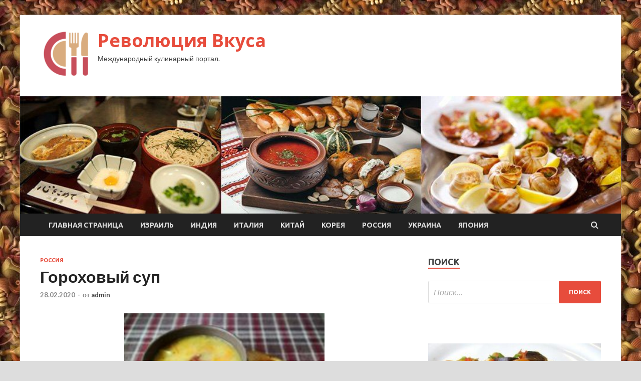

--- FILE ---
content_type: text/html; charset=UTF-8
request_url: http://revolumbus.ru/rossiya/gorohovyi-syp.html
body_size: 13347
content:
<!DOCTYPE html>
<html lang="ru-RU">
<head>
<meta charset="UTF-8">
<meta name="viewport" content="width=device-width, initial-scale=1">
<link rel="profile" href="http://gmpg.org/xfn/11">

<title>Гороховый суп &#8212; Революция Вкуса</title>
<meta name='robots' content='max-image-preview:large' />
<link rel='dns-prefetch' href='//fonts.googleapis.com' />
<link rel="alternate" title="oEmbed (JSON)" type="application/json+oembed" href="http://revolumbus.ru/wp-json/oembed/1.0/embed?url=http%3A%2F%2Frevolumbus.ru%2Frossiya%2Fgorohovyi-syp.html" />
<link rel="alternate" title="oEmbed (XML)" type="text/xml+oembed" href="http://revolumbus.ru/wp-json/oembed/1.0/embed?url=http%3A%2F%2Frevolumbus.ru%2Frossiya%2Fgorohovyi-syp.html&#038;format=xml" />
<style id='wp-img-auto-sizes-contain-inline-css' type='text/css'>
img:is([sizes=auto i],[sizes^="auto," i]){contain-intrinsic-size:3000px 1500px}
/*# sourceURL=wp-img-auto-sizes-contain-inline-css */
</style>
<style id='wp-block-library-inline-css' type='text/css'>
:root{--wp-block-synced-color:#7a00df;--wp-block-synced-color--rgb:122,0,223;--wp-bound-block-color:var(--wp-block-synced-color);--wp-editor-canvas-background:#ddd;--wp-admin-theme-color:#007cba;--wp-admin-theme-color--rgb:0,124,186;--wp-admin-theme-color-darker-10:#006ba1;--wp-admin-theme-color-darker-10--rgb:0,107,160.5;--wp-admin-theme-color-darker-20:#005a87;--wp-admin-theme-color-darker-20--rgb:0,90,135;--wp-admin-border-width-focus:2px}@media (min-resolution:192dpi){:root{--wp-admin-border-width-focus:1.5px}}.wp-element-button{cursor:pointer}:root .has-very-light-gray-background-color{background-color:#eee}:root .has-very-dark-gray-background-color{background-color:#313131}:root .has-very-light-gray-color{color:#eee}:root .has-very-dark-gray-color{color:#313131}:root .has-vivid-green-cyan-to-vivid-cyan-blue-gradient-background{background:linear-gradient(135deg,#00d084,#0693e3)}:root .has-purple-crush-gradient-background{background:linear-gradient(135deg,#34e2e4,#4721fb 50%,#ab1dfe)}:root .has-hazy-dawn-gradient-background{background:linear-gradient(135deg,#faaca8,#dad0ec)}:root .has-subdued-olive-gradient-background{background:linear-gradient(135deg,#fafae1,#67a671)}:root .has-atomic-cream-gradient-background{background:linear-gradient(135deg,#fdd79a,#004a59)}:root .has-nightshade-gradient-background{background:linear-gradient(135deg,#330968,#31cdcf)}:root .has-midnight-gradient-background{background:linear-gradient(135deg,#020381,#2874fc)}:root{--wp--preset--font-size--normal:16px;--wp--preset--font-size--huge:42px}.has-regular-font-size{font-size:1em}.has-larger-font-size{font-size:2.625em}.has-normal-font-size{font-size:var(--wp--preset--font-size--normal)}.has-huge-font-size{font-size:var(--wp--preset--font-size--huge)}.has-text-align-center{text-align:center}.has-text-align-left{text-align:left}.has-text-align-right{text-align:right}.has-fit-text{white-space:nowrap!important}#end-resizable-editor-section{display:none}.aligncenter{clear:both}.items-justified-left{justify-content:flex-start}.items-justified-center{justify-content:center}.items-justified-right{justify-content:flex-end}.items-justified-space-between{justify-content:space-between}.screen-reader-text{border:0;clip-path:inset(50%);height:1px;margin:-1px;overflow:hidden;padding:0;position:absolute;width:1px;word-wrap:normal!important}.screen-reader-text:focus{background-color:#ddd;clip-path:none;color:#444;display:block;font-size:1em;height:auto;left:5px;line-height:normal;padding:15px 23px 14px;text-decoration:none;top:5px;width:auto;z-index:100000}html :where(.has-border-color){border-style:solid}html :where([style*=border-top-color]){border-top-style:solid}html :where([style*=border-right-color]){border-right-style:solid}html :where([style*=border-bottom-color]){border-bottom-style:solid}html :where([style*=border-left-color]){border-left-style:solid}html :where([style*=border-width]){border-style:solid}html :where([style*=border-top-width]){border-top-style:solid}html :where([style*=border-right-width]){border-right-style:solid}html :where([style*=border-bottom-width]){border-bottom-style:solid}html :where([style*=border-left-width]){border-left-style:solid}html :where(img[class*=wp-image-]){height:auto;max-width:100%}:where(figure){margin:0 0 1em}html :where(.is-position-sticky){--wp-admin--admin-bar--position-offset:var(--wp-admin--admin-bar--height,0px)}@media screen and (max-width:600px){html :where(.is-position-sticky){--wp-admin--admin-bar--position-offset:0px}}

/*# sourceURL=wp-block-library-inline-css */
</style><style id='global-styles-inline-css' type='text/css'>
:root{--wp--preset--aspect-ratio--square: 1;--wp--preset--aspect-ratio--4-3: 4/3;--wp--preset--aspect-ratio--3-4: 3/4;--wp--preset--aspect-ratio--3-2: 3/2;--wp--preset--aspect-ratio--2-3: 2/3;--wp--preset--aspect-ratio--16-9: 16/9;--wp--preset--aspect-ratio--9-16: 9/16;--wp--preset--color--black: #000000;--wp--preset--color--cyan-bluish-gray: #abb8c3;--wp--preset--color--white: #ffffff;--wp--preset--color--pale-pink: #f78da7;--wp--preset--color--vivid-red: #cf2e2e;--wp--preset--color--luminous-vivid-orange: #ff6900;--wp--preset--color--luminous-vivid-amber: #fcb900;--wp--preset--color--light-green-cyan: #7bdcb5;--wp--preset--color--vivid-green-cyan: #00d084;--wp--preset--color--pale-cyan-blue: #8ed1fc;--wp--preset--color--vivid-cyan-blue: #0693e3;--wp--preset--color--vivid-purple: #9b51e0;--wp--preset--gradient--vivid-cyan-blue-to-vivid-purple: linear-gradient(135deg,rgb(6,147,227) 0%,rgb(155,81,224) 100%);--wp--preset--gradient--light-green-cyan-to-vivid-green-cyan: linear-gradient(135deg,rgb(122,220,180) 0%,rgb(0,208,130) 100%);--wp--preset--gradient--luminous-vivid-amber-to-luminous-vivid-orange: linear-gradient(135deg,rgb(252,185,0) 0%,rgb(255,105,0) 100%);--wp--preset--gradient--luminous-vivid-orange-to-vivid-red: linear-gradient(135deg,rgb(255,105,0) 0%,rgb(207,46,46) 100%);--wp--preset--gradient--very-light-gray-to-cyan-bluish-gray: linear-gradient(135deg,rgb(238,238,238) 0%,rgb(169,184,195) 100%);--wp--preset--gradient--cool-to-warm-spectrum: linear-gradient(135deg,rgb(74,234,220) 0%,rgb(151,120,209) 20%,rgb(207,42,186) 40%,rgb(238,44,130) 60%,rgb(251,105,98) 80%,rgb(254,248,76) 100%);--wp--preset--gradient--blush-light-purple: linear-gradient(135deg,rgb(255,206,236) 0%,rgb(152,150,240) 100%);--wp--preset--gradient--blush-bordeaux: linear-gradient(135deg,rgb(254,205,165) 0%,rgb(254,45,45) 50%,rgb(107,0,62) 100%);--wp--preset--gradient--luminous-dusk: linear-gradient(135deg,rgb(255,203,112) 0%,rgb(199,81,192) 50%,rgb(65,88,208) 100%);--wp--preset--gradient--pale-ocean: linear-gradient(135deg,rgb(255,245,203) 0%,rgb(182,227,212) 50%,rgb(51,167,181) 100%);--wp--preset--gradient--electric-grass: linear-gradient(135deg,rgb(202,248,128) 0%,rgb(113,206,126) 100%);--wp--preset--gradient--midnight: linear-gradient(135deg,rgb(2,3,129) 0%,rgb(40,116,252) 100%);--wp--preset--font-size--small: 13px;--wp--preset--font-size--medium: 20px;--wp--preset--font-size--large: 36px;--wp--preset--font-size--x-large: 42px;--wp--preset--spacing--20: 0.44rem;--wp--preset--spacing--30: 0.67rem;--wp--preset--spacing--40: 1rem;--wp--preset--spacing--50: 1.5rem;--wp--preset--spacing--60: 2.25rem;--wp--preset--spacing--70: 3.38rem;--wp--preset--spacing--80: 5.06rem;--wp--preset--shadow--natural: 6px 6px 9px rgba(0, 0, 0, 0.2);--wp--preset--shadow--deep: 12px 12px 50px rgba(0, 0, 0, 0.4);--wp--preset--shadow--sharp: 6px 6px 0px rgba(0, 0, 0, 0.2);--wp--preset--shadow--outlined: 6px 6px 0px -3px rgb(255, 255, 255), 6px 6px rgb(0, 0, 0);--wp--preset--shadow--crisp: 6px 6px 0px rgb(0, 0, 0);}:where(.is-layout-flex){gap: 0.5em;}:where(.is-layout-grid){gap: 0.5em;}body .is-layout-flex{display: flex;}.is-layout-flex{flex-wrap: wrap;align-items: center;}.is-layout-flex > :is(*, div){margin: 0;}body .is-layout-grid{display: grid;}.is-layout-grid > :is(*, div){margin: 0;}:where(.wp-block-columns.is-layout-flex){gap: 2em;}:where(.wp-block-columns.is-layout-grid){gap: 2em;}:where(.wp-block-post-template.is-layout-flex){gap: 1.25em;}:where(.wp-block-post-template.is-layout-grid){gap: 1.25em;}.has-black-color{color: var(--wp--preset--color--black) !important;}.has-cyan-bluish-gray-color{color: var(--wp--preset--color--cyan-bluish-gray) !important;}.has-white-color{color: var(--wp--preset--color--white) !important;}.has-pale-pink-color{color: var(--wp--preset--color--pale-pink) !important;}.has-vivid-red-color{color: var(--wp--preset--color--vivid-red) !important;}.has-luminous-vivid-orange-color{color: var(--wp--preset--color--luminous-vivid-orange) !important;}.has-luminous-vivid-amber-color{color: var(--wp--preset--color--luminous-vivid-amber) !important;}.has-light-green-cyan-color{color: var(--wp--preset--color--light-green-cyan) !important;}.has-vivid-green-cyan-color{color: var(--wp--preset--color--vivid-green-cyan) !important;}.has-pale-cyan-blue-color{color: var(--wp--preset--color--pale-cyan-blue) !important;}.has-vivid-cyan-blue-color{color: var(--wp--preset--color--vivid-cyan-blue) !important;}.has-vivid-purple-color{color: var(--wp--preset--color--vivid-purple) !important;}.has-black-background-color{background-color: var(--wp--preset--color--black) !important;}.has-cyan-bluish-gray-background-color{background-color: var(--wp--preset--color--cyan-bluish-gray) !important;}.has-white-background-color{background-color: var(--wp--preset--color--white) !important;}.has-pale-pink-background-color{background-color: var(--wp--preset--color--pale-pink) !important;}.has-vivid-red-background-color{background-color: var(--wp--preset--color--vivid-red) !important;}.has-luminous-vivid-orange-background-color{background-color: var(--wp--preset--color--luminous-vivid-orange) !important;}.has-luminous-vivid-amber-background-color{background-color: var(--wp--preset--color--luminous-vivid-amber) !important;}.has-light-green-cyan-background-color{background-color: var(--wp--preset--color--light-green-cyan) !important;}.has-vivid-green-cyan-background-color{background-color: var(--wp--preset--color--vivid-green-cyan) !important;}.has-pale-cyan-blue-background-color{background-color: var(--wp--preset--color--pale-cyan-blue) !important;}.has-vivid-cyan-blue-background-color{background-color: var(--wp--preset--color--vivid-cyan-blue) !important;}.has-vivid-purple-background-color{background-color: var(--wp--preset--color--vivid-purple) !important;}.has-black-border-color{border-color: var(--wp--preset--color--black) !important;}.has-cyan-bluish-gray-border-color{border-color: var(--wp--preset--color--cyan-bluish-gray) !important;}.has-white-border-color{border-color: var(--wp--preset--color--white) !important;}.has-pale-pink-border-color{border-color: var(--wp--preset--color--pale-pink) !important;}.has-vivid-red-border-color{border-color: var(--wp--preset--color--vivid-red) !important;}.has-luminous-vivid-orange-border-color{border-color: var(--wp--preset--color--luminous-vivid-orange) !important;}.has-luminous-vivid-amber-border-color{border-color: var(--wp--preset--color--luminous-vivid-amber) !important;}.has-light-green-cyan-border-color{border-color: var(--wp--preset--color--light-green-cyan) !important;}.has-vivid-green-cyan-border-color{border-color: var(--wp--preset--color--vivid-green-cyan) !important;}.has-pale-cyan-blue-border-color{border-color: var(--wp--preset--color--pale-cyan-blue) !important;}.has-vivid-cyan-blue-border-color{border-color: var(--wp--preset--color--vivid-cyan-blue) !important;}.has-vivid-purple-border-color{border-color: var(--wp--preset--color--vivid-purple) !important;}.has-vivid-cyan-blue-to-vivid-purple-gradient-background{background: var(--wp--preset--gradient--vivid-cyan-blue-to-vivid-purple) !important;}.has-light-green-cyan-to-vivid-green-cyan-gradient-background{background: var(--wp--preset--gradient--light-green-cyan-to-vivid-green-cyan) !important;}.has-luminous-vivid-amber-to-luminous-vivid-orange-gradient-background{background: var(--wp--preset--gradient--luminous-vivid-amber-to-luminous-vivid-orange) !important;}.has-luminous-vivid-orange-to-vivid-red-gradient-background{background: var(--wp--preset--gradient--luminous-vivid-orange-to-vivid-red) !important;}.has-very-light-gray-to-cyan-bluish-gray-gradient-background{background: var(--wp--preset--gradient--very-light-gray-to-cyan-bluish-gray) !important;}.has-cool-to-warm-spectrum-gradient-background{background: var(--wp--preset--gradient--cool-to-warm-spectrum) !important;}.has-blush-light-purple-gradient-background{background: var(--wp--preset--gradient--blush-light-purple) !important;}.has-blush-bordeaux-gradient-background{background: var(--wp--preset--gradient--blush-bordeaux) !important;}.has-luminous-dusk-gradient-background{background: var(--wp--preset--gradient--luminous-dusk) !important;}.has-pale-ocean-gradient-background{background: var(--wp--preset--gradient--pale-ocean) !important;}.has-electric-grass-gradient-background{background: var(--wp--preset--gradient--electric-grass) !important;}.has-midnight-gradient-background{background: var(--wp--preset--gradient--midnight) !important;}.has-small-font-size{font-size: var(--wp--preset--font-size--small) !important;}.has-medium-font-size{font-size: var(--wp--preset--font-size--medium) !important;}.has-large-font-size{font-size: var(--wp--preset--font-size--large) !important;}.has-x-large-font-size{font-size: var(--wp--preset--font-size--x-large) !important;}
/*# sourceURL=global-styles-inline-css */
</style>

<style id='classic-theme-styles-inline-css' type='text/css'>
/*! This file is auto-generated */
.wp-block-button__link{color:#fff;background-color:#32373c;border-radius:9999px;box-shadow:none;text-decoration:none;padding:calc(.667em + 2px) calc(1.333em + 2px);font-size:1.125em}.wp-block-file__button{background:#32373c;color:#fff;text-decoration:none}
/*# sourceURL=/wp-includes/css/classic-themes.min.css */
</style>
<link rel='stylesheet' id='hitmag-style-css' href='http://revolumbus.ru/wp-content/themes/hitmag/style.css' type='text/css' media='all' />
<link rel='stylesheet' id='jquery-flexslider-css' href='http://revolumbus.ru/wp-content/themes/hitmag/css/flexslider.css' type='text/css' media='screen' />
<link rel='stylesheet' id='jquery-magnific-popup-css' href='http://revolumbus.ru/wp-content/themes/hitmag/css/magnific-popup.css' type='text/css' media='all' />
<script type="text/javascript" src="http://revolumbus.ru/wp-includes/js/jquery/jquery.min.js" id="jquery-core-js"></script>
<script type="text/javascript" src="http://revolumbus.ru/wp-includes/js/jquery/jquery-migrate.min.js" id="jquery-migrate-js"></script>
<script type="text/javascript" id="wp-disable-css-lazy-load-js-extra">
/* <![CDATA[ */
var WpDisableAsyncLinks = {"wp-disable-font-awesome":"http://revolumbus.ru/wp-content/themes/hitmag/css/font-awesome.min.css","wp-disable-google-fonts":"//fonts.googleapis.com/css?family=Ubuntu:400,500,700|Lato:400,700,400italic,700italic|Open%20Sans:400,400italic,700&subset=latin,latin-ext"};
//# sourceURL=wp-disable-css-lazy-load-js-extra
/* ]]> */
</script>
<script type="text/javascript" src="http://revolumbus.ru/wp-content/plugins/wp-disable/js/css-lazy-load.min.js" id="wp-disable-css-lazy-load-js"></script>
<link rel="canonical" href="http://revolumbus.ru/rossiya/gorohovyi-syp.html" />
<style type="text/css" id="custom-background-css">
body.custom-background { background-image: url("http://revolumbus.ru/wp-content/uploads/2020/02/kulinariya.jpg"); background-position: left top; background-size: auto; background-repeat: repeat; background-attachment: scroll; }
</style>
	<link rel="icon" href="http://revolumbus.ru/wp-content/uploads/2020/02/kulinariya2-150x150.png" sizes="32x32" />
<link rel="icon" href="http://revolumbus.ru/wp-content/uploads/2020/02/kulinariya2-e1582694497979.png" sizes="192x192" />
<link rel="apple-touch-icon" href="http://revolumbus.ru/wp-content/uploads/2020/02/kulinariya2-e1582694497979.png" />
<meta name="msapplication-TileImage" content="http://revolumbus.ru/wp-content/uploads/2020/02/kulinariya2-e1582694497979.png" />
</head>

<body class="wp-singular post-template-default single single-post postid-1337 single-format-standard custom-background wp-custom-logo wp-theme-hitmag th-right-sidebar">

<div id="page" class="site hitmag-wrapper">
	<a class="skip-link screen-reader-text" href="#content">Перейти к содержимому</a>

	<header id="masthead" class="site-header" role="banner">
		
		
		<div class="header-main-area">
			<div class="hm-container">
			<div class="site-branding">
				<div class="site-branding-content">
					<div class="hm-logo">
						<a href="http://revolumbus.ru/" class="custom-logo-link" rel="home"><img width="100" height="100" src="http://revolumbus.ru/wp-content/uploads/2020/02/kulinariya2-e1582694497979.png" class="custom-logo" alt="Революция Вкуса" decoding="async" /></a>					</div><!-- .hm-logo -->

					<div class="hm-site-title">
													<p class="site-title"><a href="http://revolumbus.ru/" rel="home">Революция Вкуса</a></p>
													<p class="site-description">Международный кулинарный портал.</p>
											</div><!-- .hm-site-title -->
				</div><!-- .site-branding-content -->
			</div><!-- .site-branding -->

						</div><!-- .hm-container -->
		</div><!-- .header-main-area -->

		<div class="hm-header-image"><img src="http://revolumbus.ru/wp-content/uploads/2020/02/revolution_croped.jpg" height="199" width="1019" alt="" /></div>
		<div class="hm-nav-container">
			<nav id="site-navigation" class="main-navigation" role="navigation">
				<div class="hm-container">
				<div class="menu-glavnoe-menyu-container"><ul id="primary-menu" class="menu"><li id="menu-item-16" class="menu-item menu-item-type-custom menu-item-object-custom menu-item-home menu-item-16"><a href="http://revolumbus.ru/">Главная страница</a></li>
<li id="menu-item-263" class="menu-item menu-item-type-taxonomy menu-item-object-category menu-item-263"><a href="http://revolumbus.ru/category/izrail">Израиль</a></li>
<li id="menu-item-260" class="menu-item menu-item-type-taxonomy menu-item-object-category menu-item-260"><a href="http://revolumbus.ru/category/indiya">Индия</a></li>
<li id="menu-item-261" class="menu-item menu-item-type-taxonomy menu-item-object-category menu-item-261"><a href="http://revolumbus.ru/category/italiya">Италия</a></li>
<li id="menu-item-262" class="menu-item menu-item-type-taxonomy menu-item-object-category menu-item-262"><a href="http://revolumbus.ru/category/kitaj">Китай</a></li>
<li id="menu-item-265" class="menu-item menu-item-type-taxonomy menu-item-object-category menu-item-265"><a href="http://revolumbus.ru/category/koreya">Корея</a></li>
<li id="menu-item-264" class="menu-item menu-item-type-taxonomy menu-item-object-category current-post-ancestor current-menu-parent current-post-parent menu-item-264"><a href="http://revolumbus.ru/category/rossiya">Россия</a></li>
<li id="menu-item-258" class="menu-item menu-item-type-taxonomy menu-item-object-category menu-item-258"><a href="http://revolumbus.ru/category/ukraina">Украина</a></li>
<li id="menu-item-259" class="menu-item menu-item-type-taxonomy menu-item-object-category menu-item-259"><a href="http://revolumbus.ru/category/yaponiya">Япония</a></li>
</ul></div>
									<div class="hm-search-button-icon"></div>
					<div class="hm-search-box-container">
						<div class="hm-search-box">
							<form role="search" method="get" class="search-form" action="http://revolumbus.ru/">
				<label>
					<span class="screen-reader-text">Найти:</span>
					<input type="search" class="search-field" placeholder="Поиск&hellip;" value="" name="s" />
				</label>
				<input type="submit" class="search-submit" value="Поиск" />
			</form>						</div><!-- th-search-box -->
					</div><!-- .th-search-box-container -->
								</div><!-- .hm-container -->
			</nav><!-- #site-navigation -->
			<a href="#" class="navbutton" id="main-nav-button">Главное меню</a>
			<div class="responsive-mainnav"></div>
		</div><!-- .hm-nav-container -->

		
	</header><!-- #masthead -->

	<div id="content" class="site-content">
		<div class="hm-container">

	<div id="primary" class="content-area">
		<main id="main" class="site-main" role="main">

		
<article id="post-1337" class="hitmag-single post-1337 post type-post status-publish format-standard has-post-thumbnail hentry category-rossiya">
	<header class="entry-header">
		<div class="cat-links"><a href="http://revolumbus.ru/category/rossiya" rel="category tag">Россия</a></div><h1 class="entry-title">Гороховый суп</h1>		<div class="entry-meta">
			<span class="posted-on"><a href="http://revolumbus.ru/rossiya/gorohovyi-syp.html" rel="bookmark"><time class="entry-date published updated" datetime="2020-02-28T13:25:04+03:00">28.02.2020</time></a></span><span class="meta-sep"> - </span><span class="byline"> от <span class="author vcard"><a class="url fn n" href="http://revolumbus.ru/author/admin">admin</a></span></span>		</div><!-- .entry-meta -->
		
	</header><!-- .entry-header -->
	
	

	<div class="entry-content">
		<p><img fetchpriority="high" decoding="async" alt="Гороховый суп" src="/wp-content/uploads/2020/02/bcb71e6d37667ce41b9c503cad6289ae.jpg" class="aligncenter" width="400" height="300"/><i class="ico_portion"></i>&nbsp;</p>
<p>Всё надоело, хочу супа горохового. Хочу тот самый &#8212; с рёбрами. Ну и с Вами поделюсь, хотя этот суп все могут сделать (может и делали). 🙂 На самом деле, секрет горохового супа &#8212; это все-таки копчёные ребра с большим количеством мяса.</p>
<p>									Продукты (на 6 порций)								</p>
<p>										Ребра копчёные &#8212; 1 <span id="more-1337"></span>кг</p>
<p>										Горох желтый колотый (половинки) &#8212; 300 г</p>
<p>										Картофель &#8212; 5-7 шт.</p>
<p>										Лук репчатый &#8212; 1 шт.</p>
<p>										Морковь &#8212; 2 шт.</p>
<p>										Чеснок сушеный молотый (по желанию) &#8212; 1-2 ч. л.</p>
<p>										Соль &#8212; 1/2 ст. л. (по вкусу)</p>
<p>										Масло растительное рафинированное &#8212; 50 г</p>
<p>										Вода &#8212; 2 л</p>
<p>					Видео рецептГороховый суп</p>
<p>							Пошаговый фото рецептГороховый суп</p>
<p><img decoding="async" alt="Гороховый суп" src="/wp-content/uploads/2020/02/7c89a5642a5b2d9d8543310171db90c1.jpg" class="aligncenter" width="400" height="300"/></p>
<p>Как приготовить гороховый суп:</p>
<p>Горох промываем и замачиваем на 30 минут.</p>
<p><img decoding="async" alt="Гороховый суп" src="/wp-content/uploads/2020/02/b109a58b44a2f58673e60c02751295da.jpg" class="aligncenter" width="400" height="300"/></p>
<p>Копченые ребрышки нарезаем на крупные куски по 2 см (разрезаем их между ребер).</p>
<p><img loading="lazy" decoding="async" alt="Гороховый суп" src="/wp-content/uploads/2020/02/adcb5deb96d955ed7c71324ce74df942.jpg" class="aligncenter" width="400" height="300"/></p>
<p>Горох еще раз промываем, высыпаем в кастрюлю (объемом 2,5 л) и заливаем водой. Туда же кладем нарезанные ребра. Отправляем вариться на среднем огне.</p>
<p><img loading="lazy" decoding="async" alt="Гороховый суп" src="/wp-content/uploads/2020/02/fb050042b855fdb22fbb0de1073b8fee.jpg" class="aligncenter" width="400" height="300"/></p>
<p>Дожидаемся, пока вода закипит, и снимаем пену.</p>
<p><img loading="lazy" decoding="async" alt="Гороховый суп" src="/wp-content/uploads/2020/02/4c1f662151dec8721d57bf57001202d0.jpg" class="aligncenter" width="400" height="300"/></p>
<p>Варим горох с копчеными ребрышками не меньше 1 часа.</p>
<p><img loading="lazy" decoding="async" alt="Гороховый суп" src="/wp-content/uploads/2020/02/460b089e7bcc2e2bb3bda7e9b4e78c43.jpg" class="aligncenter" width="400" height="300"/></p>
<p>Тем временем подготавливаем картофель к варке &#8212; нарезаем небольшими кубиками.</p>
<p><img loading="lazy" decoding="async" alt="Гороховый суп" src="/wp-content/uploads/2020/02/7e8ea48df82b2ff0cbd1925e3b38d808.jpg" class="aligncenter" width="400" height="300"/></p>
<p>Морковь нарезаем соломкой (толщиной 2-3 мм и длиной 1-1,5 см).</p>
<p><img loading="lazy" decoding="async" alt="Гороховый суп" src="/wp-content/uploads/2020/02/07510e0ee4da3cf6e08fbbdb82d51818.jpg" class="aligncenter" width="400" height="300"/></p>
<p>Лук мелко нарезаем.</p>
<p><img loading="lazy" decoding="async" alt="Гороховый суп" src="/wp-content/uploads/2020/02/4fdafffaab7b4a8f519b96f58f75b8a9.jpg" class="aligncenter" width="400" height="300"/></p>
<p>Когда сварится горох (примерно через час), добавляем в гороховый суп картошку. Можно немного посолить суп.</p>
<p><img loading="lazy" decoding="async" alt="Гороховый суп" src="/wp-content/uploads/2020/02/19de5eeb1248f515a1e234d0fae74cfa.jpg" class="aligncenter" width="400" height="300"/></p>
<p>Пока картофель варится, из лука и моркови делаем зажарку. Для этого наливаем растительное масло на разогретую сковородку, высыпаем лук и морковь и обжариваем до золотистости лука.</p>
<p><img loading="lazy" decoding="async" alt="Гороховый суп" src="/wp-content/uploads/2020/02/174439a6c701354f46eb22363ca9b61d.jpg" class="aligncenter" width="400" height="300"/></p>
<p>Добавляем в суп овощную зажарку и варим суп гороховый с ребрышками до готовности картофеля, минут 10-15. В конце добавляем специи по желанию. Мне очень нравится чеснок в гороховом супе, поэтому я добавляю 1-2 ч. ложки сухого чеснока.</p>
<p><img loading="lazy" decoding="async" alt="Гороховый суп" src="/wp-content/uploads/2020/02/57db28b53aebf84107012f7cf4da3f76.jpg" class="aligncenter" width="400" height="300"/></p>
<p>Гороховый суп готов. По желанию можно добавить в суп сметану.<br />
Приятного аппетита!</p>
<p>Источник: <a href="http://www.russianfood.com/recipes/recipe.php?rid=146849">russianfood.com</a> </p>
	</div><!-- .entry-content -->

	<footer class="entry-footer">
			</footer><!-- .entry-footer -->
</article><!-- #post-## -->

    <div class="hm-related-posts">
    
    <div class="wt-container">
        <h4 class="widget-title">Похожие записи</h4>
    </div>

    <div class="hmrp-container">

        
                <div class="hm-rel-post">
                    <a href="http://revolumbus.ru/rossiya/holodec-porosiata.html" rel="bookmark" title="Холодец &#171;Поросята&#187;">
                        <img width="200" height="133" src="http://revolumbus.ru/wp-content/uploads/2020/03/cc086611c0df4fe3ec134ad201217826.jpg" class="attachment-hitmag-grid size-hitmag-grid wp-post-image" alt="" decoding="async" loading="lazy" />                    </a>
                    <h3 class="post-title">
                        <a href="http://revolumbus.ru/rossiya/holodec-porosiata.html" rel="bookmark" title="Холодец &#171;Поросята&#187;">
                            Холодец &#171;Поросята&#187;                        </a>
                    </h3>
                    <p class="hms-meta"><time class="entry-date published updated" datetime="2020-03-08T05:25:08+03:00">08.03.2020</time></p>
                </div>
            
            
                <div class="hm-rel-post">
                    <a href="http://revolumbus.ru/rossiya/oladi-na-kefire-s-zelenym-lykom.html" rel="bookmark" title="Оладьи на кефире с зеленым луком">
                        <img width="200" height="150" src="http://revolumbus.ru/wp-content/uploads/2020/03/9ba8beb40858b398583f00a2b5d52504.jpg" class="attachment-hitmag-grid size-hitmag-grid wp-post-image" alt="" decoding="async" loading="lazy" />                    </a>
                    <h3 class="post-title">
                        <a href="http://revolumbus.ru/rossiya/oladi-na-kefire-s-zelenym-lykom.html" rel="bookmark" title="Оладьи на кефире с зеленым луком">
                            Оладьи на кефире с зеленым луком                        </a>
                    </h3>
                    <p class="hms-meta"><time class="entry-date published updated" datetime="2020-03-08T05:25:05+03:00">08.03.2020</time></p>
                </div>
            
            
                <div class="hm-rel-post">
                    <a href="http://revolumbus.ru/rossiya/salo-solenoe.html" rel="bookmark" title="Сало соленое">
                        <img width="200" height="149" src="http://revolumbus.ru/wp-content/uploads/2020/03/bfe9ff8dacdbfbefc92f32d82e3a5928.jpg" class="attachment-hitmag-grid size-hitmag-grid wp-post-image" alt="" decoding="async" loading="lazy" />                    </a>
                    <h3 class="post-title">
                        <a href="http://revolumbus.ru/rossiya/salo-solenoe.html" rel="bookmark" title="Сало соленое">
                            Сало соленое                        </a>
                    </h3>
                    <p class="hms-meta"><time class="entry-date published updated" datetime="2020-03-07T21:25:08+03:00">07.03.2020</time></p>
                </div>
            
            
    </div>
    </div>

    
	<nav class="navigation post-navigation" aria-label="Записи">
		<h2 class="screen-reader-text">Навигация по записям</h2>
		<div class="nav-links"><div class="nav-previous"><a href="http://revolumbus.ru/izrail/molochnyi-syp-s-ryboi.html" rel="prev"><span class="meta-nav" aria-hidden="true">Предыдущая статья</span> <span class="post-title">Молочный суп с рыбой</span></a></div><div class="nav-next"><a href="http://revolumbus.ru/rossiya/tvorojnye-pirojki-s-iablokami.html" rel="next"><span class="meta-nav" aria-hidden="true">Следующая статья</span> <span class="post-title">Творожные пирожки с яблоками</span></a></div></div>
	</nav><div class="hm-authorbox">

    <div class="hm-author-img">
        <img alt='' src='https://secure.gravatar.com/avatar/5fdb85cac86e45de2473cae2fb150b8501f466c267d3d07ed0727a97153d5b64?s=100&#038;d=mm&#038;r=g' srcset='https://secure.gravatar.com/avatar/5fdb85cac86e45de2473cae2fb150b8501f466c267d3d07ed0727a97153d5b64?s=200&#038;d=mm&#038;r=g 2x' class='avatar avatar-100 photo' height='100' width='100' loading='lazy' decoding='async'/>    </div>

    <div class="hm-author-content">
        <h4 class="author-name">О admin</h4>
        <p class="author-description"></p>
        <a class="author-posts-link" href="http://revolumbus.ru/author/admin" title="admin">
            Посмотреть все записи автора admin &rarr;        </a>
    </div>

</div>
		</main><!-- #main -->
	</div><!-- #primary -->



<aside id="secondary" class="widget-area" role="complementary">
	<section id="search-3" class="widget widget_search"><h4 class="widget-title">Поиск</h4><form role="search" method="get" class="search-form" action="http://revolumbus.ru/">
				<label>
					<span class="screen-reader-text">Найти:</span>
					<input type="search" class="search-field" placeholder="Поиск&hellip;" value="" name="s" />
				</label>
				<input type="submit" class="search-submit" value="Поиск" />
			</form></section><section id="execphp-2" class="widget widget_execphp">			<div class="execphpwidget"></div>
		</section><section id="hitmag_dual_category_posts-2" class="widget widget_hitmag_dual_category_posts">		<!-- Category 1 -->
		<div class="hm-dualc-left">
			
                                                                    
                        <div class="hmbd-post">
                                                            <a href="http://revolumbus.ru/italiya/kaponata-s-kedrovymi-orehami.html" title="Капоната с кедровыми орехами"><img width="300" height="215" src="http://revolumbus.ru/wp-content/uploads/2020/02/a75f31b79f11acf5ad1b795a757fc2c2-300x215.jpg" class="attachment-hitmag-grid size-hitmag-grid wp-post-image" alt="" decoding="async" loading="lazy" /></a>
                            
                            <div class="cat-links"><a href="http://revolumbus.ru/category/italiya" rel="category tag">Италия</a></div>
                            <h3 class="hmb-entry-title"><a href="http://revolumbus.ru/italiya/kaponata-s-kedrovymi-orehami.html" rel="bookmark">Капоната с кедровыми орехами</a></h3>						

                            <div class="hmb-entry-meta">
                                <span class="posted-on"><a href="http://revolumbus.ru/italiya/kaponata-s-kedrovymi-orehami.html" rel="bookmark"><time class="entry-date published updated" datetime="2020-02-28T17:25:05+03:00">28.02.2020</time></a></span><span class="meta-sep"> - </span><span class="byline"> от <span class="author vcard"><a class="url fn n" href="http://revolumbus.ru/author/admin">admin</a></span></span>                            </div><!-- .entry-meta -->

                            <div class="hmb-entry-summary"><p>Для рецепта капонаты с кедровыми орехами понадобится: Томаты в собственном соку 800 г Стебель сельдерея 3 штуки Баклажаны 1 штука</p>
</div>
                        </div><!-- .hmbd-post -->

                                                                                                    <div class="hms-post">
                                                            <div class="hms-thumb">
                                    <a href="http://revolumbus.ru/italiya/tyshenaia-svinina-s-molokom-i-travami.html" rel="bookmark" title="Тушеная свинина с молоком и травами">	
                                        <img width="135" height="93" src="http://revolumbus.ru/wp-content/uploads/2020/02/0ad781df28ee957c0b40802057ccacb4-135x93.jpg" class="attachment-hitmag-thumbnail size-hitmag-thumbnail wp-post-image" alt="" decoding="async" loading="lazy" />                                    </a>
                                </div>
                                                        <div class="hms-details">
                                <h3 class="hms-title"><a href="http://revolumbus.ru/italiya/tyshenaia-svinina-s-molokom-i-travami.html" rel="bookmark">Тушеная свинина с молоком и травами</a></h3>                                <p class="hms-meta"><time class="entry-date published updated" datetime="2020-02-28T17:25:04+03:00">28.02.2020</time></p>
                            </div>
                        </div>
                                                                                                    <div class="hms-post">
                                                            <div class="hms-thumb">
                                    <a href="http://revolumbus.ru/italiya/pechene-kantychchi-s-mindalem.html" rel="bookmark" title="Печенье кантуччи с миндалем">	
                                        <img width="135" height="93" src="http://revolumbus.ru/wp-content/uploads/2020/02/9dfba2fcd6c078c1d3d43d9f33dfa467-135x93.jpg" class="attachment-hitmag-thumbnail size-hitmag-thumbnail wp-post-image" alt="" decoding="async" loading="lazy" />                                    </a>
                                </div>
                                                        <div class="hms-details">
                                <h3 class="hms-title"><a href="http://revolumbus.ru/italiya/pechene-kantychchi-s-mindalem.html" rel="bookmark">Печенье кантуччи с миндалем</a></h3>                                <p class="hms-meta"><time class="entry-date published updated" datetime="2020-02-28T17:25:03+03:00">28.02.2020</time></p>
                            </div>
                        </div>
                                                                                                    <div class="hms-post">
                                                            <div class="hms-thumb">
                                    <a href="http://revolumbus.ru/italiya/neapolitanskaia-picca-so-svejimi-pomidorami.html" rel="bookmark" title="Неаполитанская пицца со свежими помидорами">	
                                        <img width="135" height="93" src="http://revolumbus.ru/wp-content/uploads/2020/02/cd0378f307595b1e0d009d77d8e151df-135x93.jpg" class="attachment-hitmag-thumbnail size-hitmag-thumbnail wp-post-image" alt="" decoding="async" loading="lazy" />                                    </a>
                                </div>
                                                        <div class="hms-details">
                                <h3 class="hms-title"><a href="http://revolumbus.ru/italiya/neapolitanskaia-picca-so-svejimi-pomidorami.html" rel="bookmark">Неаполитанская пицца со свежими помидорами</a></h3>                                <p class="hms-meta"><time class="entry-date published updated" datetime="2020-02-28T09:25:04+03:00">28.02.2020</time></p>
                            </div>
                        </div>
                                                                                                    <div class="hms-post">
                                                            <div class="hms-thumb">
                                    <a href="http://revolumbus.ru/italiya/salat-iz-krasnoi-fasoli-s-tvorojnym-syrom-krasnym-lykom-i-sezonnym-salatom.html" rel="bookmark" title="Салат из красной фасоли с творожным сыром, красным луком и сезонным салатом">	
                                        <img width="135" height="93" src="http://revolumbus.ru/wp-content/uploads/2020/02/688bfe3b6fe346f563a7fdd00f921896-135x93.jpg" class="attachment-hitmag-thumbnail size-hitmag-thumbnail wp-post-image" alt="" decoding="async" loading="lazy" />                                    </a>
                                </div>
                                                        <div class="hms-details">
                                <h3 class="hms-title"><a href="http://revolumbus.ru/italiya/salat-iz-krasnoi-fasoli-s-tvorojnym-syrom-krasnym-lykom-i-sezonnym-salatom.html" rel="bookmark">Салат из красной фасоли с творожным сыром, красным луком и сезонным салатом</a></h3>                                <p class="hms-meta"><time class="entry-date published updated" datetime="2020-02-28T09:25:04+03:00">28.02.2020</time></p>
                            </div>
                        </div>
                                                                                                    <div class="hms-post">
                                                            <div class="hms-thumb">
                                    <a href="http://revolumbus.ru/italiya/rizotto-so-slivkami-i-sladkim-percem.html" rel="bookmark" title="Ризотто со сливками и сладким перцем">	
                                        <img width="135" height="93" src="http://revolumbus.ru/wp-content/uploads/2020/02/1b9508e984eadde8c2f419c449053b0f-135x93.jpg" class="attachment-hitmag-thumbnail size-hitmag-thumbnail wp-post-image" alt="" decoding="async" loading="lazy" />                                    </a>
                                </div>
                                                        <div class="hms-details">
                                <h3 class="hms-title"><a href="http://revolumbus.ru/italiya/rizotto-so-slivkami-i-sladkim-percem.html" rel="bookmark">Ризотто со сливками и сладким перцем</a></h3>                                <p class="hms-meta"><time class="entry-date published updated" datetime="2020-02-28T09:25:03+03:00">28.02.2020</time></p>
                            </div>
                        </div>
                                                                                    
		</div><!-- .hm-dualc-left -->


		<!-- Category 2 -->

		<div class="hm-dualc-right">
			
							
                            
                    <div class="hmbd-post">
                                                    <a href="http://revolumbus.ru/yaponiya/treska-s-gribnym-soysom.html" title="Треска с грибным соусом"><img width="348" height="215" src="http://revolumbus.ru/wp-content/uploads/2020/03/2f9addd8b02f922060afc3281aab5e99-348x215.jpg" class="attachment-hitmag-grid size-hitmag-grid wp-post-image" alt="" decoding="async" loading="lazy" /></a>
                        
                        <div class="cat-links"><a href="http://revolumbus.ru/category/yaponiya" rel="category tag">Япония</a></div>
                        <h3 class="hmb-entry-title"><a href="http://revolumbus.ru/yaponiya/treska-s-gribnym-soysom.html" rel="bookmark">Треска с грибным соусом</a></h3>						
                        
                        <div class="hmb-entry-meta">
                                <span class="posted-on"><a href="http://revolumbus.ru/yaponiya/treska-s-gribnym-soysom.html" rel="bookmark"><time class="entry-date published updated" datetime="2020-03-02T15:25:07+03:00">02.03.2020</time></a></span><span class="meta-sep"> - </span><span class="byline"> от <span class="author vcard"><a class="url fn n" href="http://revolumbus.ru/author/admin">admin</a></span></span>                        </div><!-- .entry-meta -->
                        <div class="hmb-entry-summary"><p>ИНГРЕДИЕНТЫ мирин – 2 ст. л. чеснок – 3 зубчика соль горошины сычуаньского перца – 1 ч. л. растительное масло – 3 ст. л. консервированные грибы</p>
</div>
                    </div><!-- .hmdb-post -->
                    
                                                                    
                    <div class="hms-post">
                                                    <div class="hms-thumb">
                                <a href="http://revolumbus.ru/yaponiya/prianye-baklajany.html" rel="bookmark" title="Пряные баклажаны">	
                                    <img width="135" height="93" src="http://revolumbus.ru/wp-content/uploads/2020/03/1e4596cde002d80e5c2f02a57003e41d-135x93.jpg" class="attachment-hitmag-thumbnail size-hitmag-thumbnail wp-post-image" alt="" decoding="async" loading="lazy" />                                </a>
                            </div>
                                                <div class="hms-details">
                            <h3 class="hms-title"><a href="http://revolumbus.ru/yaponiya/prianye-baklajany.html" rel="bookmark">Пряные баклажаны</a></h3>                            <p class="hms-meta"><time class="entry-date published updated" datetime="2020-03-02T15:25:06+03:00">02.03.2020</time></p>
                        </div>
                    </div>

                                                                    
                    <div class="hms-post">
                                                    <div class="hms-thumb">
                                <a href="http://revolumbus.ru/yaponiya/omyraisy-iaponskii-omlet.html" rel="bookmark" title="Омурайсу, японский омлет">	
                                    <img width="135" height="93" src="http://revolumbus.ru/wp-content/uploads/2020/03/f8e9f3bb2b30f7b2f605890d694b72ea-135x93.jpg" class="attachment-hitmag-thumbnail size-hitmag-thumbnail wp-post-image" alt="" decoding="async" loading="lazy" />                                </a>
                            </div>
                                                <div class="hms-details">
                            <h3 class="hms-title"><a href="http://revolumbus.ru/yaponiya/omyraisy-iaponskii-omlet.html" rel="bookmark">Омурайсу, японский омлет</a></h3>                            <p class="hms-meta"><time class="entry-date published updated" datetime="2020-03-02T15:25:04+03:00">02.03.2020</time></p>
                        </div>
                    </div>

                                                                    
                    <div class="hms-post">
                                                    <div class="hms-thumb">
                                <a href="http://revolumbus.ru/yaponiya/ovoshi-tempyra.html" rel="bookmark" title="Овощи темпура">	
                                    <img width="135" height="93" src="http://revolumbus.ru/wp-content/uploads/2020/03/41046b5c513461684f7e491151298b04-135x93.jpg" class="attachment-hitmag-thumbnail size-hitmag-thumbnail wp-post-image" alt="" decoding="async" loading="lazy" />                                </a>
                            </div>
                                                <div class="hms-details">
                            <h3 class="hms-title"><a href="http://revolumbus.ru/yaponiya/ovoshi-tempyra.html" rel="bookmark">Овощи темпура</a></h3>                            <p class="hms-meta"><time class="entry-date published updated" datetime="2020-03-02T07:25:04+03:00">02.03.2020</time></p>
                        </div>
                    </div>

                                                                    
                    <div class="hms-post">
                                                    <div class="hms-thumb">
                                <a href="http://revolumbus.ru/yaponiya/tri-tartara.html" rel="bookmark" title="Три Тартара">	
                                    <img width="135" height="93" src="http://revolumbus.ru/wp-content/uploads/2020/03/65d9d5e8cc967af43599bc57fd21184a-135x93.jpg" class="attachment-hitmag-thumbnail size-hitmag-thumbnail wp-post-image" alt="" decoding="async" loading="lazy" />                                </a>
                            </div>
                                                <div class="hms-details">
                            <h3 class="hms-title"><a href="http://revolumbus.ru/yaponiya/tri-tartara.html" rel="bookmark">Три Тартара</a></h3>                            <p class="hms-meta"><time class="entry-date published updated" datetime="2020-03-02T07:25:04+03:00">02.03.2020</time></p>
                        </div>
                    </div>

                                                                    
                    <div class="hms-post">
                                                    <div class="hms-thumb">
                                <a href="http://revolumbus.ru/yaponiya/losos-fumisawa.html" rel="bookmark" title="Лосось ‘Fumisawa’">	
                                    <img width="135" height="93" src="http://revolumbus.ru/wp-content/uploads/2020/03/50a2fd750db1804dbf529388eb37195f-135x93.jpg" class="attachment-hitmag-thumbnail size-hitmag-thumbnail wp-post-image" alt="" decoding="async" loading="lazy" />                                </a>
                            </div>
                                                <div class="hms-details">
                            <h3 class="hms-title"><a href="http://revolumbus.ru/yaponiya/losos-fumisawa.html" rel="bookmark">Лосось ‘Fumisawa’</a></h3>                            <p class="hms-meta"><time class="entry-date published updated" datetime="2020-03-02T07:25:03+03:00">02.03.2020</time></p>
                        </div>
                    </div>

                                                                                
		</div><!--.hm-dualc-right-->


</section>
		<section id="recent-posts-3" class="widget widget_recent_entries">
		<h4 class="widget-title">Последние записи</h4>
		<ul>
											<li>
					<a href="http://revolumbus.ru/rossiya/holodec-porosiata.html">Холодец &#171;Поросята&#187;</a>
									</li>
											<li>
					<a href="http://revolumbus.ru/rossiya/oladi-na-kefire-s-zelenym-lykom.html">Оладьи на кефире с зеленым луком</a>
									</li>
											<li>
					<a href="http://revolumbus.ru/izrail/iablochnyi-krambl-s-klukvoi-orehami-i-ovsianymi-hlopiami.html">Яблочный крамбл с клюквой, орехами и овсяными хлопьями</a>
									</li>
											<li>
					<a href="http://revolumbus.ru/izrail/borsh-s-kyrinymi-frikadelkami-sladkim-percem-i-chesnokom.html">Борщ с куриными фрикадельками, сладким перцем и чесноком</a>
									</li>
											<li>
					<a href="http://revolumbus.ru/rossiya/salo-solenoe.html">Сало соленое</a>
									</li>
					</ul>

		</section></aside><!-- #secondary -->	</div><!-- .hm-container -->
	</div><!-- #content -->

	<footer id="colophon" class="site-footer" role="contentinfo">
		<div class="hm-container">
			<div class="footer-widget-area">
				<div class="footer-sidebar" role="complementary">
					<aside id="custom_html-2" class="widget_text widget widget_custom_html"><div class="textwidget custom-html-widget"><noindex>
При цитировании ссылка на источник обязательна
</noindex></div></aside>				</div><!-- .footer-sidebar -->
		
				<div class="footer-sidebar" role="complementary">
					<aside id="custom_html-3" class="widget_text widget widget_custom_html"><div class="textwidget custom-html-widget"><noindex>
<!--LiveInternet counter--><script type="text/javascript">
document.write('<a href="//www.liveinternet.ru/click" '+
'target="_blank"><img src="//counter.yadro.ru/hit?t28.6;r'+
escape(document.referrer)+((typeof(screen)=='undefined')?'':
';s'+screen.width+'*'+screen.height+'*'+(screen.colorDepth?
screen.colorDepth:screen.pixelDepth))+';u'+escape(document.URL)+
';h'+escape(document.title.substring(0,150))+';'+Math.random()+
'" alt="" title="LiveInternet: показано количество просмотров и'+
' посетителей" '+
'border="0" width="88" height="120"><\/a>')
</script><!--/LiveInternet-->
</noindex></div></aside>				</div><!-- .footer-sidebar -->		

				<div class="footer-sidebar" role="complementary">
					<aside id="custom_html-4" class="widget_text widget widget_custom_html"><div class="textwidget custom-html-widget"><noindex>
Все материалы на данном сайте взяты из открытых источников и предоставляются исключительно в ознакомительных целях. Права на материалы принадлежат их владельцам. Администрация сайта ответственности за содержание материала не несет. Если Вы обнаружили на нашем сайте материалы, которые нарушают авторские права, принадлежащие Вам, Вашей компании или организации, пожалуйста, сообщите нам.
</noindex></div></aside>				</div><!-- .footer-sidebar -->			
			</div><!-- .footer-widget-area -->
		</div><!-- .hm-container -->

		<div class="site-info">
			<div class="hm-container">
				<div class="site-info-owner">
					Авторские права &#169; 2026 <a href="http://revolumbus.ru/" title="Революция Вкуса" >Революция Вкуса</a>.				</div>			
				<div class="site-info-designer">
					
					<span class="sep">  </span>
					
					<span class="sep">  </span>
					
				</div>
			</div><!-- .hm-container -->
		</div><!-- .site-info -->
	</footer><!-- #colophon -->
</div><!-- #page -->


<script type="text/javascript">
<!--
var _acic={dataProvider:10};(function(){var e=document.createElement("script");e.type="text/javascript";e.async=true;e.src="https://www.acint.net/aci.js";var t=document.getElementsByTagName("script")[0];t.parentNode.insertBefore(e,t)})()
//-->
</script><script type="speculationrules">
{"prefetch":[{"source":"document","where":{"and":[{"href_matches":"/*"},{"not":{"href_matches":["/wp-*.php","/wp-admin/*","/wp-content/uploads/*","/wp-content/*","/wp-content/plugins/*","/wp-content/themes/hitmag/*","/*\\?(.+)"]}},{"not":{"selector_matches":"a[rel~=\"nofollow\"]"}},{"not":{"selector_matches":".no-prefetch, .no-prefetch a"}}]},"eagerness":"conservative"}]}
</script>
<script type="text/javascript" src="http://revolumbus.ru/wp-content/themes/hitmag/js/navigation.js" id="hitmag-navigation-js"></script>
<script type="text/javascript" src="http://revolumbus.ru/wp-content/themes/hitmag/js/skip-link-focus-fix.js" id="hitmag-skip-link-focus-fix-js"></script>
<script type="text/javascript" src="http://revolumbus.ru/wp-content/themes/hitmag/js/jquery.flexslider-min.js" id="jquery-flexslider-js"></script>
<script type="text/javascript" src="http://revolumbus.ru/wp-content/themes/hitmag/js/scripts.js" id="hitmag-scripts-js"></script>
<script type="text/javascript" src="http://revolumbus.ru/wp-content/themes/hitmag/js/jquery.magnific-popup.min.js" id="jquery-magnific-popup-js"></script>
</body>
</html>